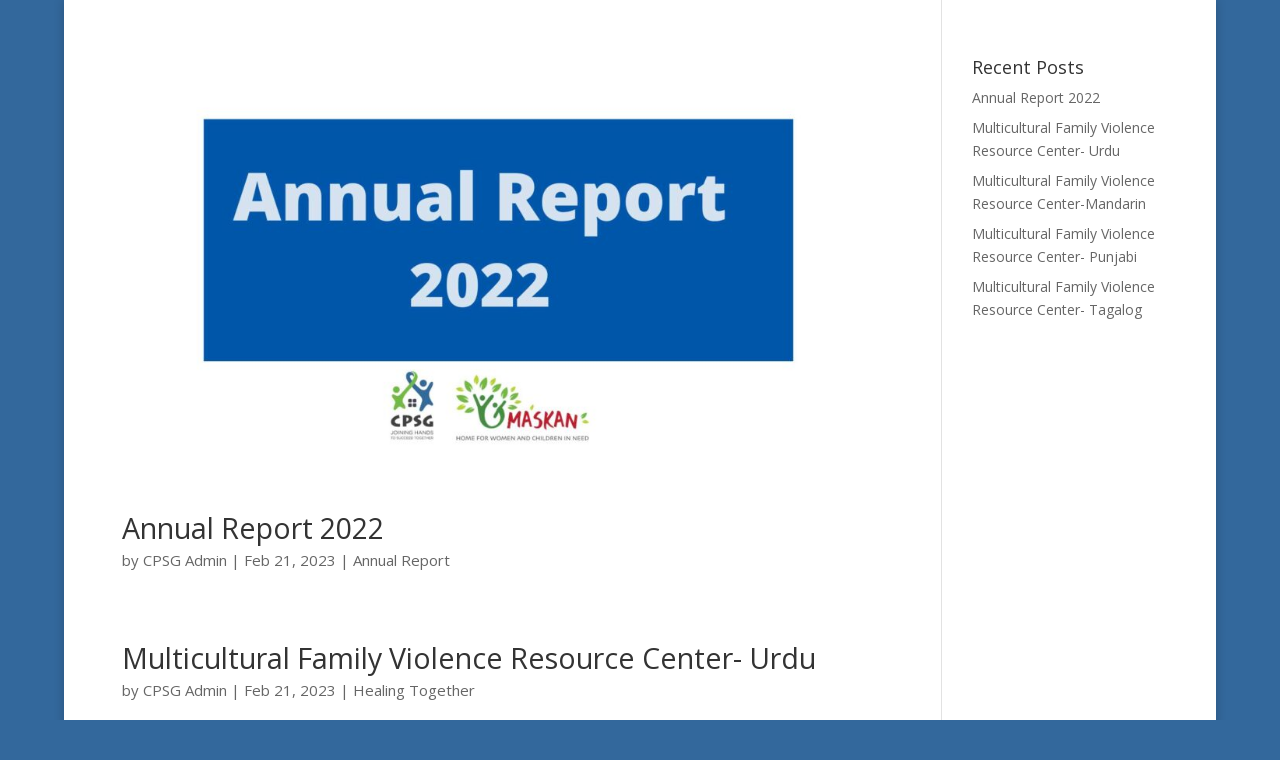

--- FILE ---
content_type: text/html; charset=UTF-8
request_url: https://www.cpsg.ca/author/cpsgadmin/
body_size: 9524
content:
<!DOCTYPE html>
<html lang="en">
<head>
	<meta charset="UTF-8" />
<meta http-equiv="X-UA-Compatible" content="IE=edge">
	<link rel="pingback" href="https://www.cpsg.ca/xmlrpc.php" />

	<script type="text/javascript">
		document.documentElement.className = 'js';
	</script>
	
	<script>var et_site_url='https://www.cpsg.ca';var et_post_id='0';function et_core_page_resource_fallback(a,b){"undefined"===typeof b&&(b=a.sheet.cssRules&&0===a.sheet.cssRules.length);b&&(a.onerror=null,a.onload=null,a.href?a.href=et_site_url+"/?et_core_page_resource="+a.id+et_post_id:a.src&&(a.src=et_site_url+"/?et_core_page_resource="+a.id+et_post_id))}
</script><title>CPSG Admin | CPSG</title>
<link rel='dns-prefetch' href='//js.stripe.com' />
<link rel='dns-prefetch' href='//cdnjs.cloudflare.com' />
<link rel='dns-prefetch' href='//fonts.googleapis.com' />
<link rel='dns-prefetch' href='//s.w.org' />
<link rel="alternate" type="application/rss+xml" title="CPSG &raquo; Feed" href="https://www.cpsg.ca/feed/" />
<link rel="alternate" type="application/rss+xml" title="CPSG &raquo; Comments Feed" href="https://www.cpsg.ca/comments/feed/" />
<link rel="alternate" type="application/rss+xml" title="CPSG &raquo; Posts by CPSG Admin Feed" href="https://www.cpsg.ca/author/cpsgadmin/feed/" />
		<script type="text/javascript">
			window._wpemojiSettings = {"baseUrl":"https:\/\/s.w.org\/images\/core\/emoji\/13.0.0\/72x72\/","ext":".png","svgUrl":"https:\/\/s.w.org\/images\/core\/emoji\/13.0.0\/svg\/","svgExt":".svg","source":{"concatemoji":"https:\/\/www.cpsg.ca\/wp-includes\/js\/wp-emoji-release.min.js?ver=5.5.15"}};
			!function(e,a,t){var n,r,o,i=a.createElement("canvas"),p=i.getContext&&i.getContext("2d");function s(e,t){var a=String.fromCharCode;p.clearRect(0,0,i.width,i.height),p.fillText(a.apply(this,e),0,0);e=i.toDataURL();return p.clearRect(0,0,i.width,i.height),p.fillText(a.apply(this,t),0,0),e===i.toDataURL()}function c(e){var t=a.createElement("script");t.src=e,t.defer=t.type="text/javascript",a.getElementsByTagName("head")[0].appendChild(t)}for(o=Array("flag","emoji"),t.supports={everything:!0,everythingExceptFlag:!0},r=0;r<o.length;r++)t.supports[o[r]]=function(e){if(!p||!p.fillText)return!1;switch(p.textBaseline="top",p.font="600 32px Arial",e){case"flag":return s([127987,65039,8205,9895,65039],[127987,65039,8203,9895,65039])?!1:!s([55356,56826,55356,56819],[55356,56826,8203,55356,56819])&&!s([55356,57332,56128,56423,56128,56418,56128,56421,56128,56430,56128,56423,56128,56447],[55356,57332,8203,56128,56423,8203,56128,56418,8203,56128,56421,8203,56128,56430,8203,56128,56423,8203,56128,56447]);case"emoji":return!s([55357,56424,8205,55356,57212],[55357,56424,8203,55356,57212])}return!1}(o[r]),t.supports.everything=t.supports.everything&&t.supports[o[r]],"flag"!==o[r]&&(t.supports.everythingExceptFlag=t.supports.everythingExceptFlag&&t.supports[o[r]]);t.supports.everythingExceptFlag=t.supports.everythingExceptFlag&&!t.supports.flag,t.DOMReady=!1,t.readyCallback=function(){t.DOMReady=!0},t.supports.everything||(n=function(){t.readyCallback()},a.addEventListener?(a.addEventListener("DOMContentLoaded",n,!1),e.addEventListener("load",n,!1)):(e.attachEvent("onload",n),a.attachEvent("onreadystatechange",function(){"complete"===a.readyState&&t.readyCallback()})),(n=t.source||{}).concatemoji?c(n.concatemoji):n.wpemoji&&n.twemoji&&(c(n.twemoji),c(n.wpemoji)))}(window,document,window._wpemojiSettings);
		</script>
		<meta content="Divi v.4.7.7" name="generator"/><style type="text/css">
img.wp-smiley,
img.emoji {
	display: inline !important;
	border: none !important;
	box-shadow: none !important;
	height: 1em !important;
	width: 1em !important;
	margin: 0 .07em !important;
	vertical-align: -0.1em !important;
	background: none !important;
	padding: 0 !important;
}
</style>
	<link rel='stylesheet' id='ts-vgallery-block-css-css'  href='https://www.cpsg.ca/wp-content/plugins/gallery-videos/CSS/ts-vgallery-block.css?ver=5.5.15' type='text/css' media='all' />
<link rel='stylesheet' id='wp-block-library-css'  href='https://www.cpsg.ca/wp-includes/css/dist/block-library/style.min.css?ver=5.5.15' type='text/css' media='all' />
<link rel='stylesheet' id='embedpress_blocks-cgb-style-css-css'  href='https://www.cpsg.ca/wp-content/plugins/embedpress/Gutenberg/dist/blocks.style.build.css?ver=1651261220' type='text/css' media='all' />
<link rel='stylesheet' id='buttonizer_frontend_style-css'  href='https://www.cpsg.ca/wp-content/plugins/buttonizer-multifunctional-button/assets/frontend.css?v=b1d71238024fc4efb8359ec8404be1a0&#038;ver=5.5.15' type='text/css' media='all' />
<link rel='stylesheet' id='buttonizer-icon-library-css'  href='https://cdnjs.cloudflare.com/ajax/libs/font-awesome/5.15.4/css/all.min.css?ver=5.5.15' type='text/css' media='all' integrity='sha512-1ycn6IcaQQ40/MKBW2W4Rhis/DbILU74C1vSrLJxCq57o941Ym01SwNsOMqvEBFlcgUa6xLiPY/NS5R+E6ztJQ==' crossorigin='anonymous' />
<link rel='stylesheet' id='embedpress-css'  href='https://www.cpsg.ca/wp-content/plugins/embedpress/assets/css/embedpress.css?ver=5.5.15' type='text/css' media='all' />
<link rel='stylesheet' id='Total_Soft_Gallery_Video-css'  href='https://www.cpsg.ca/wp-content/plugins/gallery-videos/CSS/Total-Soft-Gallery-Video-Widget.css?ver=5.5.15' type='text/css' media='all' />
<link rel='stylesheet' id='fontawesome-css-css'  href='https://www.cpsg.ca/wp-content/plugins/gallery-videos/CSS/totalsoft.css?ver=5.5.15' type='text/css' media='all' />
<link rel='stylesheet' id='font-awesome-css'  href='https://www.cpsg.ca/wp-content/plugins/import-eventbrite-events/assets/css/font-awesome.min.css?ver=5.5.15' type='text/css' media='all' />
<link rel='stylesheet' id='import-eventbrite-events-front-css'  href='https://www.cpsg.ca/wp-content/plugins/import-eventbrite-events/assets/css/import-eventbrite-events.css?ver=5.5.15' type='text/css' media='all' />
<link rel='stylesheet' id='give-styles-css'  href='https://www.cpsg.ca/wp-content/plugins/give/assets/dist/css/give.css?ver=2.19.8' type='text/css' media='all' />
<link rel='stylesheet' id='give-donation-summary-style-frontend-css'  href='https://www.cpsg.ca/wp-content/plugins/give/assets/dist/css/give-donation-summary.css?ver=2.19.8' type='text/css' media='all' />
<link rel='stylesheet' id='custom-back-to-top-css'  href='https://www.cpsg.ca/wp-content/plugins/divi-100-back-to-top/assets/css/style.css?ver=20160602' type='text/css' media='all' />
<link rel='stylesheet' id='divi-fonts-css'  href='https://fonts.googleapis.com/css?family=Open+Sans:300italic,400italic,600italic,700italic,800italic,400,300,600,700,800&#038;subset=latin,latin-ext&#038;display=swap' type='text/css' media='all' />
<link rel='stylesheet' id='divi-style-css'  href='https://www.cpsg.ca/wp-content/themes/Divi/style.css?ver=4.7.7' type='text/css' media='all' />
<link rel='stylesheet' id='dashicons-css'  href='https://www.cpsg.ca/wp-includes/css/dashicons.min.css?ver=5.5.15' type='text/css' media='all' />
<link rel='stylesheet' id='popup-maker-site-css'  href='//www.cpsg.ca/wp-content/uploads/pum/pum-site-styles.css?generated=1668709071&#038;ver=1.16.7' type='text/css' media='all' />
<script type='text/javascript' src='https://www.cpsg.ca/wp-content/plugins/embedpress/assets/js/pdfobject.min.js?ver=3.3.7' id='embedpress-pdfobject-js'></script>
<script type='text/javascript' src='https://www.cpsg.ca/wp-includes/js/jquery/jquery.js?ver=1.12.4-wp' id='jquery-core-js'></script>
<script type='text/javascript' src='https://www.cpsg.ca/wp-includes/js/jquery/ui/core.min.js?ver=1.11.4' id='jquery-ui-core-js'></script>
<script type='text/javascript' src='https://www.cpsg.ca/wp-content/plugins/gallery-videos/JS/modernizr.custom.js?ver=5.5.15' id='cwp-main-js'></script>
<script type='text/javascript' id='Total_Soft_Gallery_Video-js-extra'>
/* <![CDATA[ */
var object = {"ajaxurl":"https:\/\/www.cpsg.ca\/wp-admin\/admin-ajax.php"};
/* ]]> */
</script>
<script type='text/javascript' src='https://www.cpsg.ca/wp-content/plugins/gallery-videos/JS/Total-Soft-Gallery-Video-Widget.js?ver=5.5.15' id='Total_Soft_Gallery_Video-js'></script>
<script type='text/javascript' id='give-stripe-js-js-extra'>
/* <![CDATA[ */
var give_stripe_vars = {"zero_based_currency":"","zero_based_currencies_list":["JPY","KRW","CLP","ISK","BIF","DJF","GNF","KHR","KPW","LAK","LKR","MGA","MZN","VUV"],"sitename":"CPSG","checkoutBtnTitle":"Donate","publishable_key":"pk_live_SMtnnvlq4TpJelMdklNha8iD","checkout_image":"","checkout_address":"","checkout_processing_text":"Donation Processing...","give_version":"2.19.8","cc_fields_format":"multi","card_number_placeholder_text":"Card Number","card_cvc_placeholder_text":"CVC","donate_button_text":"Donate Now","element_font_styles":{"cssSrc":false},"element_base_styles":{"color":"#32325D","fontWeight":500,"fontSize":"16px","fontSmoothing":"antialiased","::placeholder":{"color":"#222222"},":-webkit-autofill":{"color":"#e39f48"}},"element_complete_styles":{},"element_empty_styles":{},"element_invalid_styles":{},"float_labels":"","base_country":"CA","preferred_locale":"en"};
/* ]]> */
</script>
<script type='text/javascript' src='https://js.stripe.com/v3/?ver=2.19.8' id='give-stripe-js-js'></script>
<script type='text/javascript' src='https://www.cpsg.ca/wp-content/plugins/give/assets/dist/js/give-stripe.js?ver=2.19.8' id='give-stripe-onpage-js-js'></script>
<script type='text/javascript' src='https://www.cpsg.ca/wp-includes/js/dist/vendor/wp-polyfill.min.js?ver=7.4.4' id='wp-polyfill-js'></script>
<script type='text/javascript' id='wp-polyfill-js-after'>
( 'fetch' in window ) || document.write( '<script src="https://www.cpsg.ca/wp-includes/js/dist/vendor/wp-polyfill-fetch.min.js?ver=3.0.0"></scr' + 'ipt>' );( document.contains ) || document.write( '<script src="https://www.cpsg.ca/wp-includes/js/dist/vendor/wp-polyfill-node-contains.min.js?ver=3.42.0"></scr' + 'ipt>' );( window.DOMRect ) || document.write( '<script src="https://www.cpsg.ca/wp-includes/js/dist/vendor/wp-polyfill-dom-rect.min.js?ver=3.42.0"></scr' + 'ipt>' );( window.URL && window.URL.prototype && window.URLSearchParams ) || document.write( '<script src="https://www.cpsg.ca/wp-includes/js/dist/vendor/wp-polyfill-url.min.js?ver=3.6.4"></scr' + 'ipt>' );( window.FormData && window.FormData.prototype.keys ) || document.write( '<script src="https://www.cpsg.ca/wp-includes/js/dist/vendor/wp-polyfill-formdata.min.js?ver=3.0.12"></scr' + 'ipt>' );( Element.prototype.matches && Element.prototype.closest ) || document.write( '<script src="https://www.cpsg.ca/wp-includes/js/dist/vendor/wp-polyfill-element-closest.min.js?ver=2.0.2"></scr' + 'ipt>' );
</script>
<script type='text/javascript' src='https://www.cpsg.ca/wp-includes/js/dist/i18n.min.js?ver=4ab02c8fd541b8cfb8952fe260d21f16' id='wp-i18n-js'></script>
<script type='text/javascript' id='give-js-extra'>
/* <![CDATA[ */
var give_global_vars = {"ajaxurl":"https:\/\/www.cpsg.ca\/wp-admin\/admin-ajax.php","checkout_nonce":"9ecab5e6c8","currency":"CAD","currency_sign":"$","currency_pos":"before","thousands_separator":",","decimal_separator":".","no_gateway":"Please select a payment method.","bad_minimum":"The minimum custom donation amount for this form is","bad_maximum":"The maximum custom donation amount for this form is","general_loading":"Loading...","purchase_loading":"Please Wait...","textForOverlayScreen":"<h3>Processing...<\/h3><p>This will only take a second!<\/p>","number_decimals":"2","is_test_mode":"","give_version":"2.19.8","magnific_options":{"main_class":"give-modal","close_on_bg_click":false},"form_translation":{"payment-mode":"Please select payment mode.","give_first":"Please enter your first name.","give_last":"Please enter your last name.","give_email":"Please enter a valid email address.","give_user_login":"Invalid email address or username.","give_user_pass":"Enter a password.","give_user_pass_confirm":"Enter the password confirmation.","give_agree_to_terms":"You must agree to the terms and conditions."},"confirm_email_sent_message":"Please check your email and click on the link to access your complete donation history.","ajax_vars":{"ajaxurl":"https:\/\/www.cpsg.ca\/wp-admin\/admin-ajax.php","ajaxNonce":"0ad54b92c2","loading":"Loading","select_option":"Please select an option","default_gateway":"stripe","permalinks":"1","number_decimals":2},"cookie_hash":"50bb9fea9b52431f159013abc2d9cd75","session_nonce_cookie_name":"wp-give_session_reset_nonce_50bb9fea9b52431f159013abc2d9cd75","session_cookie_name":"wp-give_session_50bb9fea9b52431f159013abc2d9cd75","delete_session_nonce_cookie":"0"};
var giveApiSettings = {"root":"https:\/\/www.cpsg.ca\/wp-json\/give-api\/v2\/","rest_base":"give-api\/v2"};
/* ]]> */
</script>
<script type='text/javascript' id='give-js-translations'>
( function( domain, translations ) {
	var localeData = translations.locale_data[ domain ] || translations.locale_data.messages;
	localeData[""].domain = domain;
	wp.i18n.setLocaleData( localeData, domain );
} )( "give", { "locale_data": { "messages": { "": {} } } } );
</script>
<script type='text/javascript' src='https://www.cpsg.ca/wp-content/plugins/give/assets/dist/js/give.js?ver=15cdae8cb86a78d6' id='give-js'></script>
<link rel="https://api.w.org/" href="https://www.cpsg.ca/wp-json/" /><link rel="alternate" type="application/json" href="https://www.cpsg.ca/wp-json/wp/v2/users/3" /><link rel="EditURI" type="application/rsd+xml" title="RSD" href="https://www.cpsg.ca/xmlrpc.php?rsd" />
<link rel="wlwmanifest" type="application/wlwmanifest+xml" href="https://www.cpsg.ca/wp-includes/wlwmanifest.xml" /> 
<meta name="generator" content="WordPress 5.5.15" />
<meta name="generator" content="Give v2.19.8" />
<meta name="viewport" content="width=device-width, initial-scale=1.0, maximum-scale=1.0, user-scalable=0" /><link rel="preload" href="https://www.cpsg.ca/wp-content/themes/Divi/core/admin/fonts/modules.ttf" as="font" crossorigin="anonymous"><link rel="shortcut icon" href="" /><style type="text/css" id="custom-background-css">
body.custom-background { background-color: #33689c; }
</style>
	<link rel="stylesheet" id="et-divi-customizer-global-cached-inline-styles" href="https://www.cpsg.ca/wp-content/et-cache/global/et-divi-customizer-global-17663515662578.min.css" onerror="et_core_page_resource_fallback(this, true)" onload="et_core_page_resource_fallback(this)" /></head>
<body class="archive author author-cpsgadmin author-3 custom-background et-tb-has-template et-tb-has-header et-tb-header-disabled et-tb-has-footer et-tb-footer-disabled give-divi et_pb_button_helper_class et_boxed_layout et_cover_background et_pb_gutter osx et_pb_gutters3 et_right_sidebar et_divi_theme et-db et_minified_js et_minified_css">
	<div id="page-container">
<div id="et-boc" class="et-boc">
			
		<div id="et-main-area">
	
<div id="main-content">
	<div class="container">
		<div id="content-area" class="clearfix">
			<div id="left-area">
		
					<article id="post-3098" class="et_pb_post post-3098 post type-post status-publish format-standard has-post-thumbnail hentry category-annual-report">

											<a class="entry-featured-image-url" href="https://www.cpsg.ca/annual-report-2022/">
								<img src="https://www.cpsg.ca/wp-content/uploads/2023/02/Healing-Together-Intros-for-Videos-1080x675.jpg" alt="Annual Report 2022" class="" width="1080" height="675" srcset="https://www.cpsg.ca/wp-content/uploads/2023/02/Healing-Together-Intros-for-Videos-980x551.jpg 980w, https://www.cpsg.ca/wp-content/uploads/2023/02/Healing-Together-Intros-for-Videos-480x270.jpg 480w" sizes="(min-width: 0px) and (max-width: 480px) 480px, (min-width: 481px) and (max-width: 980px) 980px, (min-width: 981px) 1080px, 100vw" />							</a>
					
															<h2 class="entry-title"><a href="https://www.cpsg.ca/annual-report-2022/">Annual Report 2022</a></h2>
					
					<p class="post-meta"> by <span class="author vcard"><a href="https://www.cpsg.ca/author/cpsgadmin/" title="Posts by CPSG Admin" rel="author">CPSG Admin</a></span> | <span class="published">Feb 21, 2023</span> | <a href="https://www.cpsg.ca/category/annual-report/" rel="category tag">Annual Report</a></p>				
					</article> <!-- .et_pb_post -->
			
					<article id="post-3206" class="et_pb_post post-3206 post type-post status-publish format-standard hentry category-healing-together">

				
															<h2 class="entry-title"><a href="https://www.cpsg.ca/multicultural-family-violence-resource-center-urdu/">Multicultural Family Violence Resource Center- Urdu</a></h2>
					
					<p class="post-meta"> by <span class="author vcard"><a href="https://www.cpsg.ca/author/cpsgadmin/" title="Posts by CPSG Admin" rel="author">CPSG Admin</a></span> | <span class="published">Feb 21, 2023</span> | <a href="https://www.cpsg.ca/category/healing-together/" rel="category tag">Healing Together</a></p>The video is developed under the &quot;Healing Together- Preventing &amp; Addressing Family Violence through Cultural Competence&quot; project by the Canadian Pakistani Support Group Association &amp; Maskan. The project is funded by The Calgary Foundation. You can...				
					</article> <!-- .et_pb_post -->
			
					<article id="post-3262" class="et_pb_post post-3262 post type-post status-publish format-standard hentry category-healing-together">

				
															<h2 class="entry-title"><a href="https://www.cpsg.ca/multicultural-family-violence-resource-center-mandarin/">Multicultural Family Violence Resource Center-Mandarin</a></h2>
					
					<p class="post-meta"> by <span class="author vcard"><a href="https://www.cpsg.ca/author/cpsgadmin/" title="Posts by CPSG Admin" rel="author">CPSG Admin</a></span> | <span class="published">Feb 21, 2023</span> | <a href="https://www.cpsg.ca/category/healing-together/" rel="category tag">Healing Together</a></p>Healing Together Mandarin (1) Healing Together Mandarin (2) Healing Together Mandarin (3) Healing Together Mandarin (4) Healing Together Mandarin (5) Healing Together Mandarin (6) Healing Together Mandarin (7) Healing Together Mandarin (8) Healing Together Mandarin...				
					</article> <!-- .et_pb_post -->
			
					<article id="post-3226" class="et_pb_post post-3226 post type-post status-publish format-standard hentry category-healing-together">

				
															<h2 class="entry-title"><a href="https://www.cpsg.ca/multicultural-family-violence-resource-center-punjabi/">Multicultural Family Violence Resource Center- Punjabi</a></h2>
					
					<p class="post-meta"> by <span class="author vcard"><a href="https://www.cpsg.ca/author/cpsgadmin/" title="Posts by CPSG Admin" rel="author">CPSG Admin</a></span> | <span class="published">Feb 21, 2023</span> | <a href="https://www.cpsg.ca/category/healing-together/" rel="category tag">Healing Together</a></p>Healing Together Punjabi (1) Healing Together Punjabi (2) Healing Together Punjabi (3) Healing Together Punjabi (4) Healing Together Punjabi (5) Healing Together Punjabi (6) Healing Together Punjabi (7) Healing Together Punjabi (8) Healing Together Punjabi (9) Healing...				
					</article> <!-- .et_pb_post -->
			
					<article id="post-3224" class="et_pb_post post-3224 post type-post status-publish format-standard hentry category-healing-together">

				
															<h2 class="entry-title"><a href="https://www.cpsg.ca/multicultural-family-violence-resource-center-tagalog/">Multicultural Family Violence Resource Center- Tagalog</a></h2>
					
					<p class="post-meta"> by <span class="author vcard"><a href="https://www.cpsg.ca/author/cpsgadmin/" title="Posts by CPSG Admin" rel="author">CPSG Admin</a></span> | <span class="published">Feb 21, 2023</span> | <a href="https://www.cpsg.ca/category/healing-together/" rel="category tag">Healing Together</a></p>Healing Together Tagalog (1) Healing Together Tagalog (2) Healing Together Tagalog (3) Healing Together Tagalog (4) Healing Together Tagalog (5) Healing Together Tagalog (6) Healing Together Tagalog (7) Healing Together Tagalog (8) Healing Together Tagalog (9) Healing...				
					</article> <!-- .et_pb_post -->
			<div class="pagination clearfix">
	<div class="alignleft"><a href="https://www.cpsg.ca/author/cpsgadmin/page/2/" >&laquo; Older Entries</a></div>
	<div class="alignright"></div>
</div>			</div> <!-- #left-area -->

				<div id="sidebar">
		
		<div id="recent-posts-2" class="et_pb_widget widget_recent_entries">
		<h4 class="widgettitle">Recent Posts</h4>
		<ul>
											<li>
					<a href="https://www.cpsg.ca/annual-report-2022/">Annual Report 2022</a>
									</li>
											<li>
					<a href="https://www.cpsg.ca/multicultural-family-violence-resource-center-urdu/">Multicultural Family Violence Resource Center- Urdu</a>
									</li>
											<li>
					<a href="https://www.cpsg.ca/multicultural-family-violence-resource-center-mandarin/">Multicultural Family Violence Resource Center-Mandarin</a>
									</li>
											<li>
					<a href="https://www.cpsg.ca/multicultural-family-violence-resource-center-punjabi/">Multicultural Family Violence Resource Center- Punjabi</a>
									</li>
											<li>
					<a href="https://www.cpsg.ca/multicultural-family-violence-resource-center-tagalog/">Multicultural Family Violence Resource Center- Tagalog</a>
									</li>
					</ul>

		</div> <!-- end .et_pb_widget -->	</div> <!-- end #sidebar -->
		</div> <!-- #content-area -->
	</div> <!-- .container -->
</div> <!-- #main-content -->

	    </div> <!-- #et-main-area -->

			
		</div><!-- #et-boc -->
		</div> <!-- #page-container -->

			<div id="pum-3070" class="pum pum-overlay pum-theme-2912 pum-theme-lightbox popmake-overlay click_open" data-popmake="{&quot;id&quot;:3070,&quot;slug&quot;:&quot;healing-together&quot;,&quot;theme_id&quot;:2912,&quot;cookies&quot;:[],&quot;triggers&quot;:[{&quot;type&quot;:&quot;click_open&quot;,&quot;settings&quot;:{&quot;extra_selectors&quot;:&quot;&quot;,&quot;cookie_name&quot;:null}}],&quot;mobile_disabled&quot;:null,&quot;tablet_disabled&quot;:null,&quot;meta&quot;:{&quot;display&quot;:{&quot;stackable&quot;:false,&quot;overlay_disabled&quot;:false,&quot;scrollable_content&quot;:false,&quot;disable_reposition&quot;:false,&quot;size&quot;:&quot;medium&quot;,&quot;responsive_min_width&quot;:&quot;0%&quot;,&quot;responsive_min_width_unit&quot;:false,&quot;responsive_max_width&quot;:&quot;100%&quot;,&quot;responsive_max_width_unit&quot;:false,&quot;custom_width&quot;:&quot;100px&quot;,&quot;custom_width_unit&quot;:false,&quot;custom_height&quot;:&quot;380px&quot;,&quot;custom_height_unit&quot;:false,&quot;custom_height_auto&quot;:&quot;1&quot;,&quot;location&quot;:&quot;center&quot;,&quot;position_from_trigger&quot;:false,&quot;position_top&quot;:&quot;0&quot;,&quot;position_left&quot;:&quot;0&quot;,&quot;position_bottom&quot;:&quot;10&quot;,&quot;position_right&quot;:&quot;10&quot;,&quot;position_fixed&quot;:false,&quot;animation_type&quot;:&quot;fade&quot;,&quot;animation_speed&quot;:&quot;350&quot;,&quot;animation_origin&quot;:&quot;top&quot;,&quot;overlay_zindex&quot;:false,&quot;zindex&quot;:&quot;1999999999&quot;},&quot;close&quot;:{&quot;text&quot;:&quot;&quot;,&quot;button_delay&quot;:&quot;0&quot;,&quot;overlay_click&quot;:false,&quot;esc_press&quot;:false,&quot;f4_press&quot;:false},&quot;click_open&quot;:[]}}" role="dialog" aria-hidden="true" aria-labelledby="pum_popup_title_3070">

	<div id="popmake-3070" class="pum-container popmake theme-2912 pum-responsive pum-responsive-medium responsive size-medium">

				

				            <div id="pum_popup_title_3070" class="pum-title popmake-title">
				Healing Together Event- Nov 29, 2022			</div>
		

		

				<div class="pum-content popmake-content" tabindex="0">
			<div class="et_pb_section et_pb_section_0 et_section_regular" >
				
				
				
				
					<div class="et_pb_row et_pb_row_0">
				<div class="et_pb_column et_pb_column_4_4 et_pb_column_0  et_pb_css_mix_blend_mode_passthrough et-last-child">
				
				
				<div class="et_pb_module et_pb_image et_pb_image_0">
				
				
				<span class="et_pb_image_wrap "><img src="https://www.cpsg.ca/wp-content/uploads/2022/11/Our-Role-in-Building-Safe-Communties-Facebook-Cover-2.png" alt="" title="Our Role in Building Safe Communties (Facebook Cover) (2)" height="auto" width="auto" srcset="https://www.cpsg.ca/wp-content/uploads/2022/11/Our-Role-in-Building-Safe-Communties-Facebook-Cover-2.png 1640w, https://www.cpsg.ca/wp-content/uploads/2022/11/Our-Role-in-Building-Safe-Communties-Facebook-Cover-2-1280x721.png 1280w, https://www.cpsg.ca/wp-content/uploads/2022/11/Our-Role-in-Building-Safe-Communties-Facebook-Cover-2-980x552.png 980w, https://www.cpsg.ca/wp-content/uploads/2022/11/Our-Role-in-Building-Safe-Communties-Facebook-Cover-2-480x270.png 480w" sizes="(min-width: 0px) and (max-width: 480px) 480px, (min-width: 481px) and (max-width: 980px) 980px, (min-width: 981px) and (max-width: 1280px) 1280px, (min-width: 1281px) 1640px, 100vw" class="wp-image-3074" /></span>
			</div><div class="et_pb_button_module_wrapper et_pb_button_0_wrapper et_pb_button_alignment_center et_pb_module ">
				<a class="et_pb_button et_pb_button_0 et_pb_bg_layout_light" href="https://www.eventbrite.ca/e/healing-together-wear-purple-to-stand-against-violence-tickets-464613299887" target="_blank">Register Now</a>
			</div>
			</div> <!-- .et_pb_column -->
				
				
			</div> <!-- .et_pb_row -->
				
				
			</div> <!-- .et_pb_section -->
		</div>


				

				            <button type="button" class="pum-close popmake-close" aria-label="Close">
			&times;            </button>
		
	</div>

</div>

<script async type="text/javascript" src="https://connect.livechatinc.com/api/v1/script/2756473d-690b-422c-88f3-082e7e8b6278/widget.js?lcv=c6a4dfca-3dc6-4e66-89b6-18c4f998162f"></script>
<!-- YouTube Feed JS -->
<script type="text/javascript">

</script>
<script type='text/javascript' id='buttonizer_frontend_javascript-js-extra'>
/* <![CDATA[ */
var buttonizer_data = {"plugin":"buttonizer","status":"success","result":[{"data":{"name":"Donate Now","show_mobile":true,"show_desktop":false,"id":"cf7a9b88-4da6-4a8b-8a8e-54bfaa499b9a","vertical":"bottom: 5%;","horizontal":"right: 5%;","menu_opening_animation":"pop","close_on_click_inside":true,"start_opened":false},"buttons":[{"name":"New button","show_mobile":true,"show_desktop":true,"label":"Donate Now","id":"1cb327d9-3d68-43ec-983f-ac4b35e48bfd","action":"https:\/\/www.cpsg.ca\/make-a-donation\/","icon":"fas fa-donate","icon_color":"rgba(255, 255, 255, 1)","background_color":"rgba(241, 1, 39, 1)","label_color":"rgba(255, 255, 255, 1)","label_background_color":"rgba(248, 0, 0, 1)","label_font_size":8,"show_label_mobile":"always","horizontal_position_label":"auto"}]}],"warning":[],"premium":""};
var buttonizer_ajax = {"ajaxurl":"https:\/\/www.cpsg.ca\/wp-admin\/admin-ajax.php","version":"2.7.0","buttonizer_path":"https:\/\/www.cpsg.ca\/wp-content\/plugins\/buttonizer-multifunctional-button","buttonizer_assets":"https:\/\/www.cpsg.ca\/wp-content\/plugins\/buttonizer-multifunctional-button\/assets\/","base_url":"https:\/\/www.cpsg.ca","current":[],"in_preview":"","is_admin":"","cache":"21ae34f5bd4f711408cd13dcfd3cf80c","enable_ga_clicks":"1"};
/* ]]> */
</script>
<script type='text/javascript' src='https://www.cpsg.ca/wp-content/plugins/buttonizer-multifunctional-button/assets/frontend.min.js?v=b1d71238024fc4efb8359ec8404be1a0&#038;ver=5.5.15' id='buttonizer_frontend_javascript-js'></script>
<script type='text/javascript' src='https://www.cpsg.ca/wp-content/plugins/embedpress/assets/js/front.js?ver=3.3.7' id='embedpress-front-js'></script>
<script type='text/javascript' id='give-donation-summary-script-frontend-js-extra'>
/* <![CDATA[ */
var GiveDonationSummaryData = {"currencyPrecisionLookup":{"USD":2,"EUR":2,"GBP":2,"AUD":2,"BRL":2,"CAD":2,"CZK":2,"DKK":2,"HKD":2,"HUF":2,"ILS":2,"JPY":0,"MYR":2,"MXN":2,"MAD":2,"NZD":2,"NOK":2,"PHP":2,"PLN":2,"SGD":2,"KRW":0,"ZAR":2,"SEK":2,"CHF":2,"TWD":2,"THB":2,"INR":2,"TRY":2,"IRR":2,"RUB":2,"AED":2,"AMD":2,"ANG":2,"ARS":2,"AWG":2,"BAM":2,"BDT":2,"BHD":3,"BMD":2,"BND":2,"BOB":2,"BSD":2,"BWP":2,"BZD":2,"CLP":0,"CNY":2,"COP":2,"CRC":2,"CUC":2,"CUP":2,"DOP":2,"EGP":2,"GIP":2,"GTQ":2,"HNL":2,"HRK":2,"IDR":2,"ISK":0,"JMD":2,"JOD":2,"KES":2,"KWD":2,"KYD":2,"MKD":2,"NPR":2,"OMR":3,"PEN":2,"PKR":2,"RON":2,"SAR":2,"SZL":2,"TOP":2,"TZS":2,"UAH":2,"UYU":2,"VEF":2,"XCD":2,"AFN":2,"ALL":2,"AOA":2,"AZN":2,"BBD":2,"BGN":2,"BIF":0,"BTC":8,"BTN":1,"BYR":2,"BYN":2,"CDF":2,"CVE":2,"DJF":0,"DZD":2,"ERN":2,"ETB":2,"FJD":2,"FKP":2,"GEL":2,"GGP":2,"GHS":2,"GMD":2,"GNF":0,"GYD":2,"HTG":2,"IMP":2,"IQD":2,"IRT":2,"JEP":2,"KGS":2,"KHR":0,"KMF":2,"KPW":0,"KZT":2,"LAK":0,"LBP":2,"LKR":0,"LRD":2,"LSL":2,"LYD":3,"MDL":2,"MGA":0,"MMK":2,"MNT":2,"MOP":2,"MRO":2,"MUR":2,"MVR":1,"MWK":2,"MZN":0,"NAD":2,"NGN":2,"NIO":2,"PAB":2,"PGK":2,"PRB":2,"PYG":2,"QAR":2,"RSD":2,"RWF":2,"SBD":2,"SCR":2,"SDG":2,"SHP":2,"SLL":2,"SOS":2,"SRD":2,"SSP":2,"STD":2,"SYP":2,"TJS":2,"TMT":2,"TND":3,"TTD":2,"UGX":2,"UZS":2,"VND":1,"VUV":0,"WST":2,"XAF":2,"XOF":2,"XPF":2,"YER":2,"ZMW":2},"recurringLabelLookup":[]};
/* ]]> */
</script>
<script type='text/javascript' src='https://www.cpsg.ca/wp-content/plugins/give/assets/dist/js/give-donation-summary.js?ver=2.19.8' id='give-donation-summary-script-frontend-js'></script>
<script type='text/javascript' id='divi-custom-script-js-extra'>
/* <![CDATA[ */
var DIVI = {"item_count":"%d Item","items_count":"%d Items"};
var et_shortcodes_strings = {"previous":"Previous","next":"Next"};
var et_pb_custom = {"ajaxurl":"https:\/\/www.cpsg.ca\/wp-admin\/admin-ajax.php","images_uri":"https:\/\/www.cpsg.ca\/wp-content\/themes\/Divi\/images","builder_images_uri":"https:\/\/www.cpsg.ca\/wp-content\/themes\/Divi\/includes\/builder\/images","et_frontend_nonce":"935330c70f","subscription_failed":"Please, check the fields below to make sure you entered the correct information.","et_ab_log_nonce":"8376021dba","fill_message":"Please, fill in the following fields:","contact_error_message":"Please, fix the following errors:","invalid":"Invalid email","captcha":"Captcha","prev":"Prev","previous":"Previous","next":"Next","wrong_captcha":"You entered the wrong number in captcha.","wrong_checkbox":"Checkbox","ignore_waypoints":"no","is_divi_theme_used":"1","widget_search_selector":".widget_search","ab_tests":[],"is_ab_testing_active":"","page_id":"3098","unique_test_id":"","ab_bounce_rate":"5","is_cache_plugin_active":"no","is_shortcode_tracking":"","tinymce_uri":""}; var et_builder_utils_params = {"condition":{"diviTheme":true,"extraTheme":false},"scrollLocations":["app","top"],"builderScrollLocations":{"desktop":"app","tablet":"app","phone":"app"},"onloadScrollLocation":"app","builderType":"fe"}; var et_frontend_scripts = {"builderCssContainerPrefix":"#et-boc","builderCssLayoutPrefix":"#et-boc .et-l"};
var et_pb_box_shadow_elements = [];
var et_pb_motion_elements = {"desktop":[],"tablet":[],"phone":[]};
var et_pb_sticky_elements = [];
/* ]]> */
</script>
<script type='text/javascript' src='https://www.cpsg.ca/wp-content/themes/Divi/js/custom.unified.js?ver=4.7.7' id='divi-custom-script-js'></script>
<script type='text/javascript' src='https://www.cpsg.ca/wp-content/plugins/divi-100-back-to-top/assets/js/scripts.js?ver=20160602' id='custom-back-to-top-js'></script>
<script type='text/javascript' src='https://www.cpsg.ca/wp-includes/js/jquery/ui/position.min.js?ver=1.11.4' id='jquery-ui-position-js'></script>
<script type='text/javascript' id='popup-maker-site-js-extra'>
/* <![CDATA[ */
var pum_vars = {"version":"1.16.7","pm_dir_url":"https:\/\/www.cpsg.ca\/wp-content\/plugins\/popup-maker\/","ajaxurl":"https:\/\/www.cpsg.ca\/wp-admin\/admin-ajax.php","restapi":"https:\/\/www.cpsg.ca\/wp-json\/pum\/v1","rest_nonce":null,"default_theme":"2911","debug_mode":"","disable_tracking":"","home_url":"\/","message_position":"top","core_sub_forms_enabled":"1","popups":[],"analytics_route":"analytics","analytics_api":"https:\/\/www.cpsg.ca\/wp-json\/pum\/v1"};
var pum_sub_vars = {"ajaxurl":"https:\/\/www.cpsg.ca\/wp-admin\/admin-ajax.php","message_position":"top"};
var pum_popups = {"pum-3070":{"triggers":[],"cookies":[],"disable_on_mobile":false,"disable_on_tablet":false,"atc_promotion":null,"explain":null,"type_section":null,"theme_id":"2912","size":"medium","responsive_min_width":"0%","responsive_max_width":"100%","custom_width":"100px","custom_height_auto":true,"custom_height":"380px","scrollable_content":false,"animation_type":"fade","animation_speed":"350","animation_origin":"top","open_sound":"beep.mp3","custom_sound":"","location":"center","position_top":"0","position_bottom":"10","position_left":"0","position_right":"10","position_from_trigger":false,"position_fixed":false,"overlay_disabled":false,"stackable":false,"disable_reposition":false,"zindex":"1999999999","close_button_delay":"0","fi_promotion":null,"close_on_form_submission":false,"close_on_form_submission_delay":"0","close_on_overlay_click":false,"close_on_esc_press":false,"close_on_f4_press":false,"disable_form_reopen":false,"disable_accessibility":false,"theme_slug":"lightbox","id":3070,"slug":"healing-together"}};
/* ]]> */
</script>
<script type='text/javascript' src='//www.cpsg.ca/wp-content/uploads/pum/pum-site-scripts.js?defer&#038;generated=1668709071&#038;ver=1.16.7' id='popup-maker-site-js'></script>
<script type='text/javascript' src='https://www.cpsg.ca/wp-content/themes/Divi/core/admin/js/common.js?ver=4.7.7' id='et-core-common-js'></script>
<script type='text/javascript' src='https://www.cpsg.ca/wp-includes/js/wp-embed.min.js?ver=5.5.15' id='wp-embed-js'></script>
<style id="et-builder-module-design-3098-cached-inline-styles">.et_pb_column_0{overflow-x:visible;overflow-y:visible}.et_pb_image_0{margin-top:-22px!important;text-align:left;margin-left:0}body #page-container .et_pb_section .et_pb_button_0{color:#ffffff!important;background-color:#8300e9}.et_pb_button_0,.et_pb_button_0:after{transition:all 300ms ease 0ms}@media only screen and (max-width:980px){body #page-container .et_pb_section .et_pb_button_0:after{display:inline-block;opacity:0}body #page-container .et_pb_section .et_pb_button_0:hover:after{opacity:1}}@media only screen and (max-width:767px){body #page-container .et_pb_section .et_pb_button_0:after{display:inline-block;opacity:0}body #page-container .et_pb_section .et_pb_button_0:hover:after{opacity:1}}</style>		
			<span class="et_pb_scroll_top et-pb-icon"></span>
	</body>
</html>
